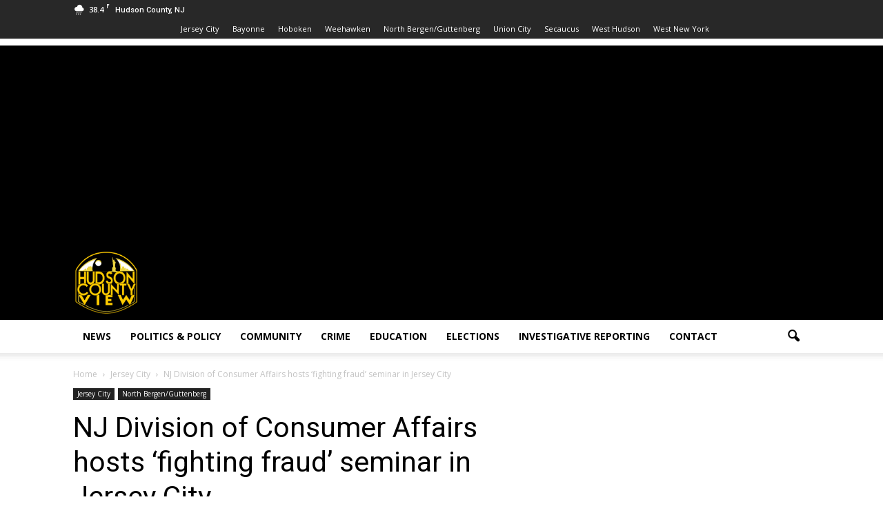

--- FILE ---
content_type: text/html; charset=utf-8
request_url: https://www.google.com/recaptcha/api2/aframe
body_size: 266
content:
<!DOCTYPE HTML><html><head><meta http-equiv="content-type" content="text/html; charset=UTF-8"></head><body><script nonce="jJb4_rmBOHd_vwctzyatzA">/** Anti-fraud and anti-abuse applications only. See google.com/recaptcha */ try{var clients={'sodar':'https://pagead2.googlesyndication.com/pagead/sodar?'};window.addEventListener("message",function(a){try{if(a.source===window.parent){var b=JSON.parse(a.data);var c=clients[b['id']];if(c){var d=document.createElement('img');d.src=c+b['params']+'&rc='+(localStorage.getItem("rc::a")?sessionStorage.getItem("rc::b"):"");window.document.body.appendChild(d);sessionStorage.setItem("rc::e",parseInt(sessionStorage.getItem("rc::e")||0)+1);localStorage.setItem("rc::h",'1768950804547');}}}catch(b){}});window.parent.postMessage("_grecaptcha_ready", "*");}catch(b){}</script></body></html>